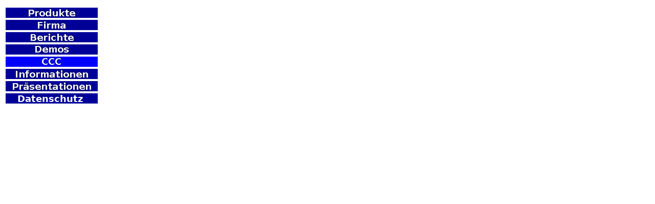

--- FILE ---
content_type: text/html; charset=UTF-8
request_url: http://gisco.de/DeuInternet/menu.php5?nachricht=Demos
body_size: 349
content:
<!DOCTYPE HTML PUBLIC "-//W3C//DTD HTML 4.0 Transitional//EN">
<html lang="de">
<head>
</head>
<body>
<table><tr><tr><tr><td><a href="menu.php5?nachricht=Produkte
"><img src="Produkte
.jpg"></td></tr></a><tr><td><a href="menu.php5?nachricht=Firma
"><img src="Firma
.jpg"></td></tr></a><tr><td><a href="menu.php5?nachricht=Berichte
"><img src="Berichte
.jpg"></td></tr></a><tr><td><a href="menu.php5?nachricht=Demos
"><img src="Demos
.jpg"></td></tr><tr><td> <a href="http://ccc.gibbert.de/ImprosJava/ccc.html
"  TARGET="default" ><img src="CCC
.jpg"></a></td></tr></a><tr><td><a href="menu.php5?nachricht=Informationen
"><img src="Informationen
.jpg"></td></tr></a><tr><td><a href="menu.php5?nachricht=Praesentationen
"><img src="Praesentationen
.jpg"></td></tr></a><tr><td><a href="menu.php5?nachricht=Datenschutz
"><img src="Datenschutz
.jpg"></td></tr></a></table></body>
</html>

